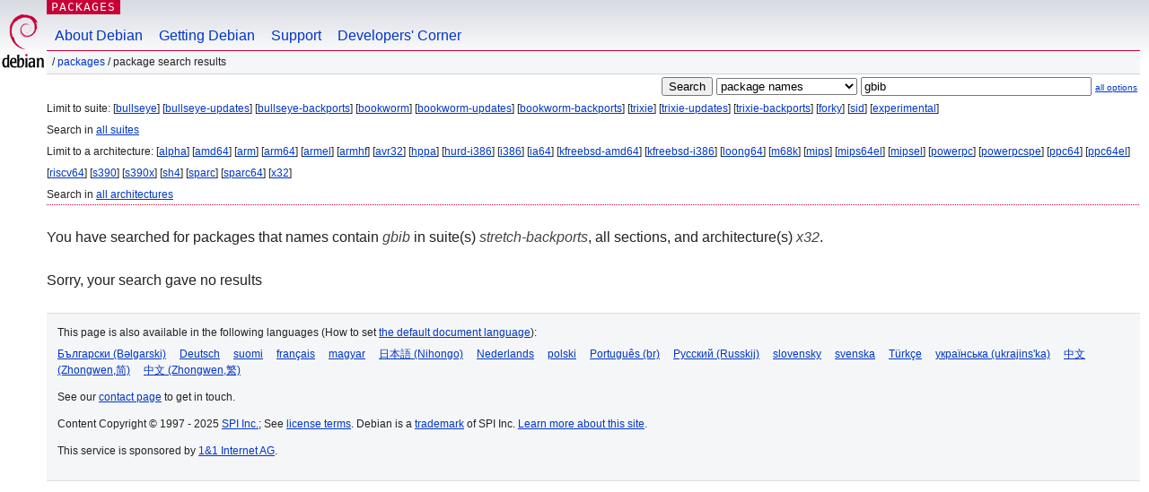

--- FILE ---
content_type: text/html; charset=UTF-8
request_url: https://packages.debian.org/search?lang=en&suite=stretch-backports&arch=x32&keywords=gbib
body_size: 2170
content:


<!DOCTYPE html PUBLIC "-//W3C//DTD HTML 4.01//EN" "http://www.w3.org/TR/html4/strict.dtd">
<html lang="en">
<head>
<title>Debian -- Package Search Results -- gbib</title>
<link rev="made" href="mailto:webmaster@debian.org">
<meta http-equiv="Content-Type" content="text/html; charset=UTF-8">
<meta name="Author" content="Debian Webmaster, webmaster@debian.org">
<meta name="Description" content="">
<meta name="Keywords" content="Debian,  ">


<link href="/debpkg.css" rel="stylesheet" type="text/css" media="all">

<script src="/packages.js" type="text/javascript"></script>
</head>
<body>
<div id="header">
   <div id="upperheader">

   <div id="logo">
  <!-- very Debian specific use of the logo stuff -->
<a href="https://www.debian.org/"><img src="/Pics/openlogo-50.png" alt="Debian" with="50" height="61"></a>
</div> <!-- end logo -->
<p class="hidecss"><a href="#inner">skip the navigation</a></p>
<p class="section"><a href="/">Packages</a></p>
</div> <!-- end upperheader -->
<!-- navbar -->
<div id="navbar">
<ul>
   <li><a href="https://www.debian.org/intro/about">About Debian</a></li>
   <li><a href="https://www.debian.org/distrib/">Getting Debian</a></li>
   <li><a href="https://www.debian.org/support">Support</a></li>
   <li><a href="https://www.debian.org/devel/">Developers'&nbsp;Corner</a></li>
</ul>
</div> <!-- end navbar -->

<div id="pnavbar">
 &nbsp;&#x2F; <a href="/" title="Debian Packages Homepage">Packages</a>

 &#x2F; Package Search Results 

</div> <!-- end navbar -->

</div> <!-- end header -->
<div id="content">


<form method="GET" action="/search">
<div id="hpacketsearch">


<input type="hidden" name="suite" value="stretch-backports">
<input type="hidden" name="section" value="all">
<input type="hidden" name="arch" value="x32">
<input type="hidden" name="lang" value="en">
<input type="submit" value="Search">
<select size="1" name="searchon">
<option value="names" selected="selected">
package names</option>
<option value="all" >descriptions</option>
<option value="sourcenames" >source package names</option>
<option value="contents" >package contents</option>
</select>
<input type="text" size="30" name="keywords" value="gbib" id="kw">
<span style="font-size: 60%"><a href="/">all options</a></span>
</div> <!-- end hpacketsearch -->
</form>


<div id="psearchsug">

	


<p>Limit to suite:

	
	[<a href="/search?lang=en&amp;suite=bullseye&amp;arch=x32&amp;keywords=gbib">bullseye</a>]
	

	
	[<a href="/search?lang=en&amp;suite=bullseye-updates&amp;arch=x32&amp;keywords=gbib">bullseye-updates</a>]
	

	
	[<a href="/search?lang=en&amp;suite=bullseye-backports&amp;arch=x32&amp;keywords=gbib">bullseye-backports</a>]
	

	
	[<a href="/search?lang=en&amp;suite=bookworm&amp;arch=x32&amp;keywords=gbib">bookworm</a>]
	

	
	[<a href="/search?lang=en&amp;suite=bookworm-updates&amp;arch=x32&amp;keywords=gbib">bookworm-updates</a>]
	

	
	[<a href="/search?lang=en&amp;suite=bookworm-backports&amp;arch=x32&amp;keywords=gbib">bookworm-backports</a>]
	

	
	[<a href="/search?lang=en&amp;suite=trixie&amp;arch=x32&amp;keywords=gbib">trixie</a>]
	

	
	[<a href="/search?lang=en&amp;suite=trixie-updates&amp;arch=x32&amp;keywords=gbib">trixie-updates</a>]
	

	
	[<a href="/search?lang=en&amp;suite=trixie-backports&amp;arch=x32&amp;keywords=gbib">trixie-backports</a>]
	

	
	[<a href="/search?lang=en&amp;suite=forky&amp;arch=x32&amp;keywords=gbib">forky</a>]
	

	
	[<a href="/search?lang=en&amp;suite=sid&amp;arch=x32&amp;keywords=gbib">sid</a>]
	

	
	[<a href="/search?lang=en&amp;suite=experimental&amp;arch=x32&amp;keywords=gbib">experimental</a>]
	


<p>Search in <a href="/search?lang=en&amp;suite=all&amp;arch=x32&amp;keywords=gbib">all suites</a>


<p>Limit to a architecture:

   
   [<a href="/search?lang=en&amp;suite=stretch-backports&amp;arch=alpha&amp;keywords=gbib">alpha</a>]
   

   
   [<a href="/search?lang=en&amp;suite=stretch-backports&amp;arch=amd64&amp;keywords=gbib">amd64</a>]
   

   
   [<a href="/search?lang=en&amp;suite=stretch-backports&amp;arch=arm&amp;keywords=gbib">arm</a>]
   

   
   [<a href="/search?lang=en&amp;suite=stretch-backports&amp;arch=arm64&amp;keywords=gbib">arm64</a>]
   

   
   [<a href="/search?lang=en&amp;suite=stretch-backports&amp;arch=armel&amp;keywords=gbib">armel</a>]
   

   
   [<a href="/search?lang=en&amp;suite=stretch-backports&amp;arch=armhf&amp;keywords=gbib">armhf</a>]
   

   
   [<a href="/search?lang=en&amp;suite=stretch-backports&amp;arch=avr32&amp;keywords=gbib">avr32</a>]
   

   
   [<a href="/search?lang=en&amp;suite=stretch-backports&amp;arch=hppa&amp;keywords=gbib">hppa</a>]
   

   
   [<a href="/search?lang=en&amp;suite=stretch-backports&amp;arch=hurd-i386&amp;keywords=gbib">hurd-i386</a>]
   

   
   [<a href="/search?lang=en&amp;suite=stretch-backports&amp;arch=i386&amp;keywords=gbib">i386</a>]
   

   
   [<a href="/search?lang=en&amp;suite=stretch-backports&amp;arch=ia64&amp;keywords=gbib">ia64</a>]
   

   
   [<a href="/search?lang=en&amp;suite=stretch-backports&amp;arch=kfreebsd-amd64&amp;keywords=gbib">kfreebsd-amd64</a>]
   

   
   [<a href="/search?lang=en&amp;suite=stretch-backports&amp;arch=kfreebsd-i386&amp;keywords=gbib">kfreebsd-i386</a>]
   

   
   [<a href="/search?lang=en&amp;suite=stretch-backports&amp;arch=loong64&amp;keywords=gbib">loong64</a>]
   

   
   [<a href="/search?lang=en&amp;suite=stretch-backports&amp;arch=m68k&amp;keywords=gbib">m68k</a>]
   

   
   [<a href="/search?lang=en&amp;suite=stretch-backports&amp;arch=mips&amp;keywords=gbib">mips</a>]
   

   
   [<a href="/search?lang=en&amp;suite=stretch-backports&amp;arch=mips64el&amp;keywords=gbib">mips64el</a>]
   

   
   [<a href="/search?lang=en&amp;suite=stretch-backports&amp;arch=mipsel&amp;keywords=gbib">mipsel</a>]
   

   
   [<a href="/search?lang=en&amp;suite=stretch-backports&amp;arch=powerpc&amp;keywords=gbib">powerpc</a>]
   

   
   [<a href="/search?lang=en&amp;suite=stretch-backports&amp;arch=powerpcspe&amp;keywords=gbib">powerpcspe</a>]
   

   
   [<a href="/search?lang=en&amp;suite=stretch-backports&amp;arch=ppc64&amp;keywords=gbib">ppc64</a>]
   

   
   [<a href="/search?lang=en&amp;suite=stretch-backports&amp;arch=ppc64el&amp;keywords=gbib">ppc64el</a>]
   

   
   [<a href="/search?lang=en&amp;suite=stretch-backports&amp;arch=riscv64&amp;keywords=gbib">riscv64</a>]
   

   
   [<a href="/search?lang=en&amp;suite=stretch-backports&amp;arch=s390&amp;keywords=gbib">s390</a>]
   

   
   [<a href="/search?lang=en&amp;suite=stretch-backports&amp;arch=s390x&amp;keywords=gbib">s390x</a>]
   

   
   [<a href="/search?lang=en&amp;suite=stretch-backports&amp;arch=sh4&amp;keywords=gbib">sh4</a>]
   

   
   [<a href="/search?lang=en&amp;suite=stretch-backports&amp;arch=sparc&amp;keywords=gbib">sparc</a>]
   

   
   [<a href="/search?lang=en&amp;suite=stretch-backports&amp;arch=sparc64&amp;keywords=gbib">sparc64</a>]
   

   
   [<a href="/search?lang=en&amp;suite=stretch-backports&amp;arch=x32&amp;keywords=gbib">x32</a>]
   


<p>Search in <a href="/search?lang=en&amp;suite=stretch-backports&amp;arch=any&amp;keywords=gbib">all architectures</a>


</div>


<!-- messages.tmpl -->
<div id="psearchres">


<p>You have searched for packages that names contain <em>gbib</em> in suite(s) <em>stretch-backports</em>, all sections, and architecture(s) <em>x32</em>.






<p id="psearchnoresult">Sorry, your search gave no results</p>






</div>
</div> <!-- end inner -->

<div id="footer">


<hr class="hidecss">
<!--UdmComment-->
<div id="pageLang">
<div id="langSelector">
<p>This page is also available in the following languages (How to set <a href="https://www.debian.org/intro/cn">the default document language</a>):</p>
<div id="langContainer">

<a href="/search?lang=bg&amp;suite=stretch-backports&amp;arch=x32&amp;keywords=gbib" title="Bulgarian" hreflang="bg" lang="bg" rel="alternate">&#1041;&#1098;&#1083;&#1075;&#1072;&#1088;&#1089;&#1082;&#1080; (B&#601;lgarski)</a>

<a href="/search?lang=de&amp;suite=stretch-backports&amp;arch=x32&amp;keywords=gbib" title="German" hreflang="de" lang="de" rel="alternate">Deutsch</a>

<a href="/search?lang=fi&amp;suite=stretch-backports&amp;arch=x32&amp;keywords=gbib" title="Finnish" hreflang="fi" lang="fi" rel="alternate">suomi</a>

<a href="/search?lang=fr&amp;suite=stretch-backports&amp;arch=x32&amp;keywords=gbib" title="French" hreflang="fr" lang="fr" rel="alternate">fran&ccedil;ais</a>

<a href="/search?lang=hu&amp;suite=stretch-backports&amp;arch=x32&amp;keywords=gbib" title="Hungarian" hreflang="hu" lang="hu" rel="alternate">magyar</a>

<a href="/search?lang=ja&amp;suite=stretch-backports&amp;arch=x32&amp;keywords=gbib" title="Japanese" hreflang="ja" lang="ja" rel="alternate">&#26085;&#26412;&#35486; (Nihongo)</a>

<a href="/search?lang=nl&amp;suite=stretch-backports&amp;arch=x32&amp;keywords=gbib" title="Dutch" hreflang="nl" lang="nl" rel="alternate">Nederlands</a>

<a href="/search?lang=pl&amp;suite=stretch-backports&amp;arch=x32&amp;keywords=gbib" title="Polish" hreflang="pl" lang="pl" rel="alternate">polski</a>

<a href="/search?lang=pt-br&amp;suite=stretch-backports&amp;arch=x32&amp;keywords=gbib" title="Portuguese (Brasilia)" hreflang="pt-br" lang="pt-br" rel="alternate">Portugu&ecirc;s (br)</a>

<a href="/search?lang=ru&amp;suite=stretch-backports&amp;arch=x32&amp;keywords=gbib" title="Russian" hreflang="ru" lang="ru" rel="alternate">&#1056;&#1091;&#1089;&#1089;&#1082;&#1080;&#1081; (Russkij)</a>

<a href="/search?lang=sk&amp;suite=stretch-backports&amp;arch=x32&amp;keywords=gbib" title="Slovak" hreflang="sk" lang="sk" rel="alternate">slovensky</a>

<a href="/search?lang=sv&amp;suite=stretch-backports&amp;arch=x32&amp;keywords=gbib" title="Swedish" hreflang="sv" lang="sv" rel="alternate">svenska</a>

<a href="/search?lang=tr&amp;suite=stretch-backports&amp;arch=x32&amp;keywords=gbib" title="Turkish" hreflang="tr" lang="tr" rel="alternate">T&uuml;rk&ccedil;e</a>

<a href="/search?lang=uk&amp;suite=stretch-backports&amp;arch=x32&amp;keywords=gbib" title="Ukrainian" hreflang="uk" lang="uk" rel="alternate">&#1091;&#1082;&#1088;&#1072;&#1111;&#1085;&#1089;&#1100;&#1082;&#1072; (ukrajins'ka)</a>

<a href="/search?lang=zh-cn&amp;suite=stretch-backports&amp;arch=x32&amp;keywords=gbib" title="Chinese (China)" hreflang="zh-cn" lang="zh-cn" rel="alternate">&#20013;&#25991; (Zhongwen,&#31616;)</a>

<a href="/search?lang=zh-tw&amp;suite=stretch-backports&amp;arch=x32&amp;keywords=gbib" title="Chinese (Taiwan)" hreflang="zh-tw" lang="zh-tw" rel="alternate">&#20013;&#25991; (Zhongwen,&#32321;)</a>

</div>
</div>
</div>
<!--/UdmComment-->


<hr class="hidecss">
<div id="fineprint" class="bordertop">
<div id="impressum">

<p>See our <a href="https://www.debian.org/contact">contact page</a> to get in touch.</p>


<p>
Content Copyright &copy; 1997 - 2025 <a href="https://www.spi-inc.org/">SPI Inc.</a>; See <a href="https://www.debian.org/license">license terms</a>. Debian is a <a href="https://www.debian.org/trademark">trademark</a> of SPI Inc.
 <a href="/about/">Learn more about this site</a>.</p>

</div> <!-- end impressum -->

<div id="sponsorfooter"><p>
This service is sponsored by <a href="http://1und1.de/">1&1 Internet AG</a>.</p></div>

</div> <!-- end fineprint -->
</div> <!-- end footer -->
</body>
</html>
